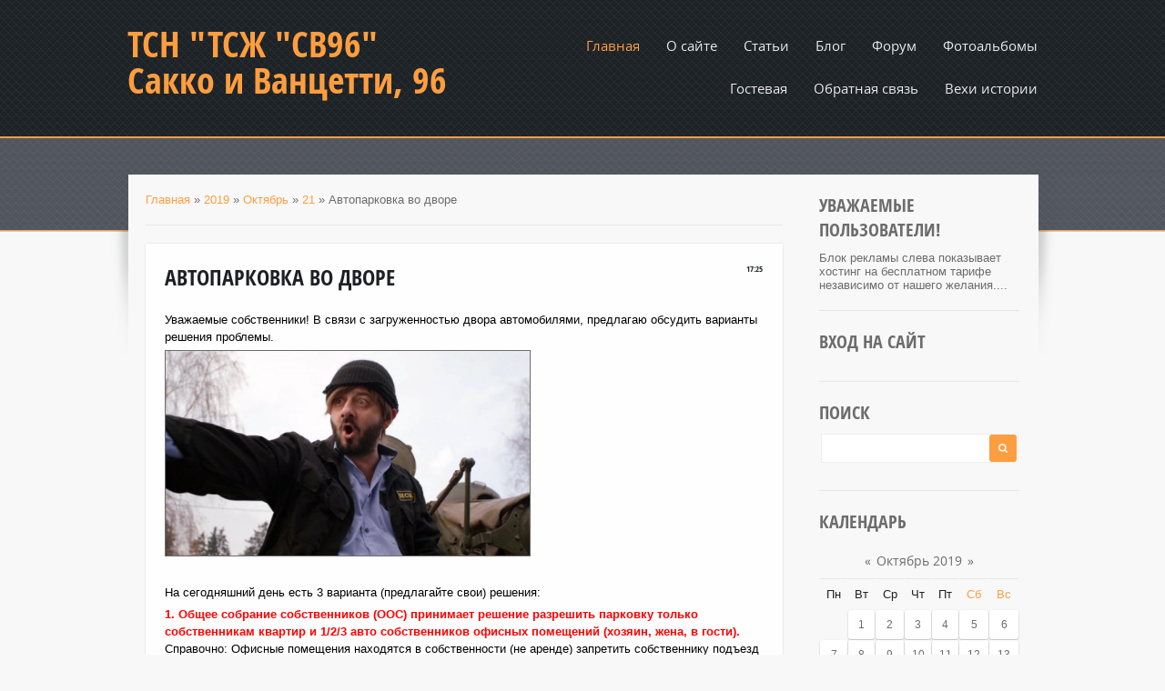

--- FILE ---
content_type: text/css
request_url: https://96.moy.su/.s/src/css/1291.css
body_size: 5620
content:
@font-face {font-family:'OpenSans';
src:url('/.s/t/1291/fonts/opensans-regular.eot');
src:url('/.s/t/1291/fonts/opensans-regular.eot?#iefix') format('embedded-opentype'),
url('/.s/t/1291/fonts/opensans-regular.woff') format('woff'),
url('/.s/t/1291/fonts/opensans-regular.ttf') format('truetype'),
url('/.s/t/1291/fonts/opensans-regular.svg#webfont') format('svg');
font-weight: normal;
font-style: normal;
}
@font-face {font-family:'OpenSans CondB';
src:url('/.s/t/1291/fonts/opensans-condb.eot');
src:url('/.s/t/1291/fonts/opensans-condb.eot?#iefix') format('embedded-opentype'),
url('/.s/t/1291/fonts/opensans-condb.woff') format('woff'),
url('/.s/t/1291/fonts/opensans-condb.ttf') format('truetype'),
url('/.s/t/1291/fonts/opensans-condb.svg#webfont') format('svg');
font-weight: normal;
font-style: normal;
}
body {background:#f8f8f8;margin:0;padding:0;font-size:13px;font-family:Tahoma,Geneva,sans-serif;color:#6c6c6c;overflow-x:hidden;}
.product-card .product-tail { background-color:#f8f8f8; }
img,form {border:0;margin:0;}
a,input {outline:none;}
a {color:#ff9e3f;text-decoration:none;}
a:hover {text-decoration:underline;}
h1,h2, h3, h4, h5, h6 {font-weight:normal;margin:5px 0;padding:0;}
h1 {font-size:26px;}
h2 {font-size:21px;}
h3 {font-size:19px;}
h4 {font-size:17px;}
h5 {font-size:15px;}
h6 {font-size:13px;}
ul {list-style:square;}
hr {border:none;border-bottom:1px solid #e8e8e8;margin:20px 0;}
iframe, object, embed {max-width: 100%;}
.clr {clear:both;}
.wrapper {width:1000px;margin:0 auto;}
#header {background:#50555d url(/.s/t/1291/head.png) center 100%;padding:0 0 40px;}
#head-top {background:#1c2126 url(/.s/t/1291/top.png);border-bottom:2px solid #ff9e3f;}
#site-logo {float:left;width:40%;padding:28px 0 34px;}
#site-logo .site-l {display:block;}
#site-logo .site-n {display:block;line-height:100%;}
#site-logo .site-n,#site-logo .site-n a {color:#ff9e3f;font-size:40px;font-family:'OpenSans CondB';}
#site-logo .site-n a:hover {text-decoration:none;}

#catmenu {width:60%;padding:28px 0;float:right;text-align:right;}
#catmenu ul,#catmenu li {margin:0;padding:0;list-style:none;}
#catmenu li {display:inline-block;}
#catmenu li.item-parent {position:relative;}
#catmenu li a {position:relative;display:inline-block;padding:0 0 0 25px;line-height:44px;height:44px;overflow:hidden;font-size:15px;text-align:center;color:#e9e9e9;font-family:'OpenSans';}
#catmenu li a:hover,#catmenu li a.current-item {text-decoration:none;color:#ff9e3f;}
#catmenu > div > ul > li > a:hover,#catmenu > div > ul > li > a.hover-item,#catmenu > div > ul > li > a.current-item {color:#ff9e3f;}
#catmenu ul ul {display:none;text-align:left;padding:12px 20px;background:#282d32;border-top:2px solid #ff9e3f;position:absolute;width:180px;top:44px;right:0;z-index:200;-moz-box-shadow:0 3px 5px 0 rgba(0,0,0,.2);-webkit-box-shadow:0 3px 5px 0 rgba(0,0,0,.2);box-shadow:0 3px 5px 0 rgba(0,0,0,.2);}
#catmenu li li {float:none;display:block;text-align:left;display:block;}
#catmenu li li a {display:block;height:auto;border-top:1px solid #333a40;line-height:normal;float:none;padding:8px 0;text-align:left;font-size:12px;}
#catmenu li li a:hover,#catmenu li li a.current-item {color:#ff9e3f;background:none;}
#catmenu li li:first-child a {border:none;}
#catmenu > div > ul > li > ul > li:first-child:before{content:"";position:absolute;border-bottom:5px solid #ff9e3f;border-left:5px solid transparent;border-right:5px solid transparent;height:0;width:0;top:-7px;right:25px;}
#catmenu li li.item-parent > a:after {content:"";display:block;width:4px;position:absolute;height:4px;border-right:1px solid #ccc;border-bottom:1px solid #ccc;top:13px;left:auto;right:10px;-webkit-transform:rotate(-45deg);-moz-transform:rotate(-45deg);-ms-transform:rotate(-45deg);-o-transform:rotate(-45deg);transform:rotate(-45deg);}
#catmenu ul ul ul {right:auto;left:180px;top:1px;z-index:20;border:none;border-left:2px solid #ff9e3f;}
#catmenu li li li:first-child:before {display:none;}
#promo {padding:0;}
#uncheader {height:100%;height:400px;overflow:hidden;border-bottom:2px solid #ff9e3f;background:url(/.s/t/1291/promo.jpg) 0 0 no-repeat;background-size:cover;}
#uCozHeaderMain {width:100%;height:100%;background-position:0 0!important;background-size:cover!important;background-repeat:no-repeat!important;}
.AppendUHeader {background:url(/uCozHeader.png)!important;}
.promo-txt {padding:33px 0 0;color:#fff;font-size:18px;font-family:'OpenSans';text-align:center;}
#casing {background:url(/.s/t/1291/cas-line.png) center 0 repeat-x;}
#casing-bot {background:url(/.s/t/1291/cas-bot.png) 0 100% repeat-x;}
#casing-bbox {background:url(/.s/t/1291/cas-bbox.png) center 100% no-repeat;}
#casing-box {min-height:400px;background:url(/.s/t/1291/cas-box.png) center 0 no-repeat;}
#casing-box .wrapper {width:960px;padding:20px;}
#content {float:left;width:700px;padding:0 0 20px;}
#content .eMessage img,#content .eText img {margin:0 0 20px!important;position:relative;max-width:100%;}
#sidebar {width:220px;float:right;}
#bottom {background:#50555d url(/.s/t/1291/head.png);}
#bot-t {background:#ff9e3f;padding:30px 0 24px;-moz-box-shadow:0 3px 2px 0 rgba(0,0,0,.2);-webkit-box-shadow:0 3px 2px 0 rgba(0,0,0,.2);box-shadow:0 3px 2px 0 rgba(0,0,0,.2);}
#bot-b {padding:32px 0;}
#footer {padding:25px 0;color:#cecece;line-height:150%;border-top:1px solid #797979;}
#footer a {color:#ff9e3f;}
.foot-l {float:left;width:50%;}
.foot-r {float:right;width:50%;text-align:right;}
#content .calTable {margin:0 0 20px;}
#content .calTable td {padding:10px;}
#content fieldset {border:1px solid #e7e7e7;padding:20px;margin: 0 0 20px;}
#content.wide-page {float:none;width:auto;}
#casing label {color:#6c6c6c!important;}

#content .eBlock {margin:10px 0 40px!important;padding:20px;color:#6c6c6c;background:#fff;background:rgba(255,255,255,.93);-moz-box-shadow:0 0 2px 0 rgba(0,0,0,.15);-webkit-box-shadow:0 0 2px 0 rgba(0,0,0,.15);box-shadow:0 0 2px 0 rgba(0,0,0,.15);table-layout: fixed;}
.eBlock + table {margin-top:30px;padding:20px;color:#6c6c6c;background:#fff;background:rgba(255,255,255,.93);-moz-box-shadow:0 0 2px 0 rgba(0,0,0,.15);-webkit-box-shadow:0 0 2px 0 rgba(0,0,0,.15);box-shadow:0 0 2px 0 rgba(0,0,0,.15);}
.eBlock td {padding:0!important;}
.eBlock td.eTitle,.eBlock div.eTitle {padding:0 0 20px!important;margin:0;background:none;-moz-box-shadow:none;-webkit-box-shadow:none;box-shadow:none;}
.eTitle,.eTitle a {font-size:24px;color:#1e2025;font-family:'OpenSans CondB';text-decoration:none;text-transform:uppercase;}
.eTitle a:hover {text-decoration:none;color:#ff9e3f;}
.eDetails,.eDetails1,.eDetails2,.eBlock td.eDetails,.eBlock td.eDetails1,.eBlock td.eDetails2 {position:relative;clear:both;font-size:12px;padding:10px 0 10px!important;margin:0 0 1px!important;color:#6c6c6c;font-family:'OpenSans';border-top:1px solid #eee;}
.eDetails a,.eDetails1 a,.eDetails2 a,.eMessage a,.eText a {color:#ff9e3f;}
.eMessage,.eText,.eBlock td.eMessage,.eBlock td.eText {padding:0 0 20px!important;line-height:150%;}
.eMessage p,.eText p {margin:0;padding:0 0 5px 0;}
.eMessage,.eText,.cMessage {word-break: break-word;}
.entryReadAll {display:none;}
.pagesBlockuz1 b,.pagesBlockuz2 b,#pagesBlock1 b,#pagesBlock2 b,.plist b {padding:3px 7px;font-weight:normal;font-size:11px;color:#fff;background:#ff9e3f;border:1px solid #ff9e3f;-moz-border-radius:3px;-webkit-border-radius:3px;border-radius:3px;margin-bottom:3px;display: inline-block;}
.pagesBlockuz1 a,.pagesBlockuz2 a,#pagesBlock1 a,#pagesBlock2 a,.plist a {padding:3px 7px;font-size:11px;text-decoration:none;color:#ff9e3f;background:#fff;border:1px solid #ff9e3f;-moz-border-radius:3px;-webkit-border-radius:3px;border-radius:3px;}
.pagesBlockuz1 a:hover,.pagesBlockuz2 a:hover,#pagesBlock1 a:hover,#pagesBlock2 a:hover,.plist a:hover {text-decoration:underline;}

.cBlock1,.cBlock2 {background:#fff;border-bottom:1px solid #e8e8e8;color:#6c6c6c;}
#content .cBlock1,#content .cBlock2,.commTable {border:none;background:none;margin:40px 0 0!important;}
.commTable {padding:20px;color:#6c6c6c;background:#fff;background:rgba(255,255,255,.93);-moz-box-shadow:0 0 2px 0 rgba(0,0,0,.15);-webkit-box-shadow:0 0 2px 0 rgba(0,0,0,.15);box-shadow:0 0 2px 0 rgba(0,0,0,.15);}
.cMessage {font-size:12px;line-height:130%;}
.cBlock1 a,.cBlock2 a {color:#ff9e3f;}
.cTop {margin:0 0 15px;padding:5px 15px!important;font-size:13px;font-family:'OpenSans';border:1px solid #eee;background:#f9f9f9;-moz-border-radius:3px;-webkit-border-radius:3px;border-radius:3px;}
.cTop * {font-weight:normal;}
.cAnswer {padding:5px 0 0 50px;font-style:italic;color:#ff9e3f;font-size:11px;}
.commTd1 {padding:5px 2px;width:140px;}
input.commFl {width:90%;}
textarea.commFl {width:90%;}
input.codeButtons {min-width:30px;width: inherit!important;}
.securityCode {}
.eAttach {margin:10px 0; font-size:11px;color:#666;padding:0 0 0 15px;background:url(/.s/t/1291/attach.gif) 0 0 no-repeat;}
#cont-shop-invoices input[type="button"],
#cont-shop-invoices input[type="submit"],
#cont-shop-invoices input[type="text"],
#cont-shop-invoices select {margin:2px; }

.eRating {font-size:8pt;}
.manTdError,.commError {color:#ff0000;}
.commReg {padding: 10px 0;text-align:center;}
a.groupModer:link,a.groupModer:visited,a.groupModer:hover {color:blue;}
a.groupAdmin:link,a.groupAdmin:visited,a.groupAdmin:hover {color:red;}
a.groupVerify:link,a.groupVerify:visited,a.groupVerify:hover {color:green;}
.replaceTable {font-size:12px;padding:10px;border:none;background:#fff;color:#6c6c6c;border:1px solid #eee;}
.legendTd {font-size:8pt;}
.outputPM {border:1px dashed #ddd;margin:4px 0 4px 30px;}
.inputPM {border:1px dashed #ddd;margin:4px 0;}
.uTable {padding:0;border-spacing:0;background:#fff;background:rgba(255,255,255,.93);-moz-box-shadow:0 0 3px 0 rgba(0,0,0,.15);-webkit-box-shadow:0 0 3px 0 rgba(0,0,0,.15);box-shadow:0 0 3px 0 rgba(0,0,0,.15);}
.uTable td {padding:3px 10px;}
.uTable td.uTopTd {padding:5px 10px;font-size:13px;color:#6c6c6c;background:#fbfbfb;background:rgba(238,238,238,.35);font-family:'OpenSans';border-bottom:1px solid #ddd;}
.eAttach .entryAttachSize {padding-left:4px;}
.manTable {text-align:left;}
.manTable .manTd1 {font-size:12px;line-height:14px;width:200px;}
#casing.popuptable {margin:0;padding:0;height:auto;min-height:100px;color:#6c6c6c;background:#fcfcfc;border:1px solid #eee;}
.popuptitle {font-size:20px;padding:20px;text-align:left;color:#202020;font-family:'OpenSans CondB';border-bottom:3px solid #ff9e3f;text-transform:uppercase;}
.popupbody {padding:20px;font-size:12px;color:#6c6c6c;}
.popupbody * {font-size:12px!important;}
.popuptable table {text-align:left;color:#6c6c6c;}
#addPhtFrm .manTd1 {width: 30%!important;}

.archiveEntryTitle ul {margin:2px 0;list-style:circle;}
.archiveEntryTitle .archiveEntryTime {display:inline-block;padding:3px 5px;font-size:11px;color:#6c6c6c;background:#e8e8e8;}
.archiveEntryTitle .archiveEntryTitleLink {font-size:14px;text-decoration:none;color:#6c6c6c;}
.archiveEntryTitle .archiveEntryTitleLink:hover {text-decoration:underline;}
.archiveEntryTitle .archiveEntryComms {font-size:11px;color:#999;}

.user_avatar img {width:100px;border:3px solid #e7e7e7;}
.cMessage .user_avatar img {width:50px;margin:1px 10px 5px 0;border:3px solid #e7e7e7;}
.uTable td .user_avatar img {width:50px;}

.sidebox {margin:0 0 20px;padding:0 0 20px;border-bottom:1px solid #e7e7e7;}
.sidetitle {padding:0 0 10px;font-size:20px;color:#5a5e664;font-family:'OpenSans CondB';text-transform:uppercase;}
.sidebox .inner {padding:0;}
.sidebox ul,.sidebox .catsTable {margin:0;padding:0;list-style:none;}
.sidebox .catsTable,.sidebox .catsTable * {display:block;width:auto!important;}
.sidebox li {list-style:none;padding:0;}
.sidebox li a,.sidebox .catsTable a {display:block;color:#6c6c6c;padding:4px 0;text-decoration:none;font-family:'OpenSans';position:relative;}
.sidebox li a:hover,.sidebox .catsTable a:hover {color:#ff9e3f;}
.sidebox li a:before,.sidebox .catsTable a:before {content:"—";font-family:Tahoma,Geneva,sans-serif;padding:0 5px 0 0;}
.sidebox li.item-parent {position:relative;}
.sidebox li.item-parent > a {padding-right:36px;}
.sidebox li.item-parent em {position:absolute;top:4px;right:0;width:24px;height:24px;line-height:24px;font-style:normal;font-size:14px;text-align:center;z-index:10;cursor:pointer;}
.sidebox li.item-parent em.hover,.sidebox li.item-parent em:hover {color:#ff9e3f;}
.sidebox .catNumData {display:none!important;}
.calTable {font-size:12px;}
.calTable td {text-align:center;padding:9px 2px;}
.calTable td a {text-decoration:underline;}
.calTable td a:hover {text-decoration:none;}
.calWday,.calWdaySe,.calWdaySu {font-size:13px;position:relative;color:#202020;border-top:1px solid #e7e7e7;}
.calWdaySe,.calWdaySu {color:#ff9e3f;}
.sidebox .calTable {width:100%;}
.sidebox .calTable td.calMonth a {color:#6c6c6c;font-size:14px;font-family:'OpenSans';text-decoration:none;}
.sidebox .calTable td.calMonth a:hover {color:#ff9e3f;text-decoration:none;}
.calTable .calMday,.calTable .calMdayIs {background:#fff;-moz-border-radius:3px;-webkit-border-radius:3px;border-radius:3px;-moz-box-shadow:0 1px 2px 0 rgba(0,0,0,.25);-webkit-box-shadow:0 1px 2px 0 rgba(0,0,0,.25);box-shadow:0 1px 2px 0 rgba(0,0,0,.25);}
.calTable .calMdayA,.calTable .calMdayIsA {color:#fff;background:#ff9e3f;-moz-border-radius:3px;-webkit-border-radius:3px;border-radius:3px;-moz-box-shadow:0 1px 2px 0 rgba(0,0,0,.25);-webkit-box-shadow:0 1px 2px 0 rgba(0,0,0,.25);box-shadow:0 1px 2px 0 rgba(0,0,0,.25);}
.calTable .calMdayIsA a {color:#fff;}
.sidebox ul ul { display:none;margin:10px 0 0 20px;padding:10px 0 0;border-top:1px solid #e7e7e7;}
.sidebox ul ul ul {margin:10px 0 0 20px;}
.sidebox iframe {border:1px solid #e7e7e7;}
.sidebox .answer {padding:5px 0 0 0;}
.sidebox input.mchat {max-width:97%;}
.sidebox textarea.mchat {max-width:92%;}
.sidebox .loginField {max-width:97%;}
.schQuery,.schBtn {display:inline;padding:0 2px;}
.sidebox ul.rate-list {margin:0;}
#shop-basket ul li a {padding:0;margin:0;}
#shop-basket ul li a:before {display:none;}
.login-b {text-align: center;margin-bottom: 20px;}

#casing input[type='text'],#casing input[type='password'],#casing textarea,#casing input[type='file'],#casing select {font-size:11px;color:#939393;padding:7px 5px;background:#fff;border:1px solid #e7e7e7;-webkit-appearance:none;outline:none;}
#casing input[type='text']:focus,#casing input[type='password']:focus,#casing textarea:focus,#casing input[type='file']:focus,#casing select:focus {border:1px solid #c8c5c6;-moz-box-shadow:inset 0 1px 2px 0 #ddd;-webkit-box-shadow:inset 0 1px 2px 0 #ddd;box-shadow:inset 0 1px 2px 0 #ddd;}
#casing input[type='submit'],#casing input[type='reset'],#casing input[type='button'],#casing button {background-color:#ff9e3f; color:#fff;
	font-size:13px!important; padding:7px 10px; margin:0 0 1px; border:none; font-weight:normal!important; cursor:pointer; border-radius:3px;
	border-bottom:1px solid rgba(0,0,0,.2)!important; -webkit-appearance:none; -moz-border-radius:3px; -webkit-border-radius:3px; }
#casing input[type='submit']:hover,#casing input[type='reset']:hover,#casing input[type='button']:hover,#casing button:hover {background-color:#6c6c6c; }

#casing input#catSelector9{padding-right:25px; }

#casing .sidebox .searchForm {width:215px;height:30px;margin:0 0 10px;border:1px solid #eee;}
#casing .sidebox .searchForm *  {padding:0;margin:0;}
#casing .sidebox .schQuery input {background:#fff!important;border:none!important;width:163px;margin:0;padding:0 10px!important;height:30px;line-height:30px;font-size:13px;float:left;color:#aaa;-moz-box-shadow:none!important;-webkit-box-shadow:none!important;box-shadow:none!important;}
#casing .sidebox .schBtn {float:right;height:28px;width:32px;padding:0;margin:0;}
#casing .sidebox .schBtn input {border:none!important;padding:0;margin:0;text-align:left;height:30px;width:30px;overflow:hidden;text-indent:-10000px;cursor:pointer;background:#ff9e3f url(/.s/t/1291/sch.png) center center no-repeat!important;-moz-box-shadow:none!important;-webkit-box-shadow:none!important;box-shadow:none!important;outline:none!important;}

#casing #mchatBtn,#casing .allUsersBtn,#casing .uSearchFlSbm {padding-left:0!important;padding-right:0!important;font-size:11px!important;}
#doSmbBt,.u-combobut {display:none;}
#casing .u-comboeditcell,#casing .u-combo {border:0!important;background:none!important;}
#casing .u-combolist,#content .xw-mc {padding:5px 3px;background:#fff;border:1px solid #e7e7e7;margin:0;font-size:12px!important;color:#6c6c6c!important;}
#content .xw-tl,#content .xw-bl,#content .u-menuvsep {display:none;}
#content .xw-ml,#content .xw-mr {margin:0;padding:0;background:none;}
#uNetRegF table {text-align:left;}
#uNetRegF table table {clear:both;}
#uNetRegF table table td {padding:5px 0 0 0;}
.sidebox .gTable {background:none;-moz-box-shadow:none;-webkit-box-shadow:none;box-shadow:none;}
.sidebox .gTableTop,.sidebox .gTableSubTop,.sidebox .forumNameTd {border:none;background:none;color:#6c6c6c;text-transform:none;height:auto;line-height:normal;overflow:visible;font-size:14px!important;font-family:Tahoma,Geneva,sans-serif;}
.sidebox .gTable ul {padding:0 0 0 20px;}
.sidebox .forumDescr,.sidebox .gTable ul li.forumNameTd:before {display:none;}
.sidebox .gTable ul li.forumNameTd {padding:0!important;}
.sidebox .gTableTop,.sidebox .gTableSubTop {display:block;padding:4px 0!important;color:#6c6c6c;text-decoration:none;position:relative;}
.sidebox .gTableTop:before,.sidebox .gTableSubTop:before {content:"—";background:none;position:static;width:auto;font-family:Tahoma,Geneva,sans-serif;padding:0 5px 0 0;}
.sidebox .gTableTop:hover,.sidebox .gTableSubTop:hover,.sidebox .gTableTop:hover:before,.sidebox .gTableSubTop:hover:before {color:#ff9e3f;}

.forum-box {padding:0 0 20px;}
.gTable {border-spacing:0;background:#fff;background:rgba(255,255,255,.93);-moz-box-shadow:0 0 3px 0 rgba(0,0,0,.15);-webkit-box-shadow:0 0 3px 0 rgba(0,0,0,.15);box-shadow:0 0 3px 0 rgba(0,0,0,.15);}
.gTableTop {padding:10px 15px;font-size:18px;color:#202020;font-family:'OpenSans CondB';border-bottom:1px solid #ddd;text-transform:uppercase;}
.gTableTop a {color:#202020!important}
.gTableTop a:hover {text-decoration:none!important;color:#ff9e3f!important;}
.gTableSubTop,.postTdTop {padding:5px 10px;font-size:13px;color:#6c6c6c;background:#fbfbfb;background:rgba(238,238,238,.35);font-family:'OpenSans';border-bottom:1px solid #ddd;}
.gTableSubTop a,.gTableSubTop a:hover,.postTdTop a,.postTdTop a:hover {color:#6c6c6c!important}
.gTableSubTop b {font-weight:normal;}
.gTableBody,.gTableBody1,.gTableBottom,.gTableError,.forumNameTd,.forumLastPostTd,.threadNametd,.threadAuthTd,.threadLastPostTd,.threadsType,.postPoll,.newThreadBlock,.newPollBlock,.newThreadBlock,.newPollBlock,.gTableRight,.postTdInfo,.codeMessage,.quoteMessage,.forumIcoTd,.forumThreadTd,.forumPostTd,.gTableLeft,.threadIcoTd,.threadPostTd,.threadViewTd,.postBottom,.forumNameTd,.forumLastPostTd,.threadNametd,.threadAuthTd,.postTdInfo,.gTableBody1,.posttdMessage {padding:20px!important;border-bottom:1px solid #eee;}
.gTableSubTop,.postTdTop,.forumNameTd,.forumThreadTd,.forumPostTd,.forumLastPostTd,.threadNametd,.threadPostTd,.threadViewTd,.threadAuthTd,.threadLastPostTd {position:relative;}
.gTableSubTop:before,.postTdTop:before,.forumNameTd:before,.forumThreadTd:before,.forumPostTd:before,.forumLastPostTd:before,.threadNametd:before,.threadPostTd:before,.threadViewTd:before,.threadAuthTd:before,.threadLastPostTd:before {content:"";position:absolute;width:1px;height:60%;top:20%;left:0;background:#eee;}
.gTableSubTop:first-child:before,.postTdTop:first-child:before {display:none;}
a.forum,a.threadLink,.threadPinnedLink {display:inline-block;margin:0 0 7px;padding:0 0 0 11px;background:url(/.s/t/1291/12.gif) 0 6px no-repeat;font-size:16px;color:#6c6c6c;font-family:'OpenSans';}
a.forumLastPostLink {color:#6c6c6c!important;}
.gTableLeft {font-weight:bold}
.gTableError {color:#FF0000}
.forumLastPostTd,.forumArchive {font-size:8pt}
a.catLink {text-decoration:none}
a.catLink:hover {text-decoration:underline}
.lastPostGuest,.lastPostUser,.threadAuthor {font-weight:bold}
.archivedForum{font-size:8pt;color:#FF0000!important;font-weight:bold}
.forumDescr {font-size:8pt;color:#aaa;}
div.forumModer {color:#888;font-size:8pt}
.forumViewed {font-size:9px}
.forumBarKw {font-weight:normal}
a.forumBarA {text-decoration:none;color:#777!important}
a.forumBarA:hover {text-decoration:none}
.fastLoginForm {font-size:8pt}
.switch,.pagesInfo {padding:2px 5px;font-weight:normal;font-size:11px;color:#6c6c6c;background:#fff;background:rgba(255,255,255,.93);-moz-box-shadow:0 0 3px 0 rgba(0,0,0,.15);-webkit-box-shadow:0 0 3px 0 rgba(0,0,0,.15);box-shadow:0 0 3px 0 rgba(0,0,0,.15);}
.switchActive {padding:2px 6px;font-weight:normal;color:#fff;background:#ff9e3f;-moz-box-shadow:0 0 3px 0 rgba(0,0,0,.15);-webkit-box-shadow:0 0 3px 0 rgba(0,0,0,.15);box-shadow:0 0 3px 0 rgba(0,0,0,.15);}
a.switchDigit,a.switchBack,a.switchNext {text-decoration:none;color:#6c6c6c!important;}
a.switchDigit:hover,a.switchBack:hover,a.switchNext:hover {text-decoration:underline}
.threadLastPostTd {font-size:8pt}
.threadDescr {color:#888;font-size:8pt}
.threadNoticeLink {font-weight:bold}
.threadsType {height:20px;font-weight:bold;font-size:8pt}
.threadsDetails {height:20px;font-size:13px;color:#6c6c6c;padding:3px 10px;}
.forumOnlineBar {height:20px;padding:5px 10px;}
a.threadPinnedLink {font-weight:bold;color:#f63333!important}
a.threadFrmLink {color:#555!important}
.postpSwithces {font-size:8pt;display:block;}
.thDescr {font-weight:normal}
.threadFrmBlock {font-size:8pt;}
.forumNamesBar {font-size:11px;padding:3px 0}
.forumModerBlock {padding:3px 0}
.postPoll {text-align:center}
.postUser {font-weight:bold}
.postRankName {margin-top:5px}
.postRankIco {margin-bottom:5px;margin-bottom:5px}
.reputation {margin-top:5px}
.signatureHr {margin-top:20px}
.postTdInfo {padding:10px;text-align:center}
.posttdMessage {line-height:18px;padding:10px}
.pollQuestion {text-align:center;font-weight:bold}
.pollButtons,.pollTotal {text-align:center}
.pollSubmitBut,.pollreSultsBut {width:140px;font-size:8pt}
.pollSubmit {font-weight:bold}
.pollEnd {text-align:center;height:30px}
.codeMessage,.quoteMessage,.uSpoilerText {font-size:11px;color:#6c6c6c;padding:7px 5px;background:#f5f5f5;border:1px solid #e7e7e7!important;-webkit-appearance:none;outline:none;}
.signatureView {display:block;font-size:8pt;line-height:14px;padding:0 0 0 10px;border-left:3px solid #e7e7e7}
.edited {padding-top:30px;font-size:8pt;text-align:right;color:gray}
.editedBy {font-weight:bold;font-size:8pt}
.statusBlock {padding-top:3px}
.statusOnline {color:#0f0}
.statusOffline {color:#f00}
.newThreadItem {padding:0 0 8px;background:url(/.s/t/1291/12.gif) no-repeat 0 4px}
.newPollItem {padding:0 0 8px;background:url(/.s/t/1291/12.gif) no-repeat 0 4px}
.pollHelp {font-weight:normal;font-size:8pt;padding-top:3px}
.smilesPart {padding-top:5px;text-align:center}
.userAvatar {border:3px solid #e7e7e7;}
.pollButtons button {margin:0 10px 0 0!important}
.postBottom,.postTdTop {padding:5px 20px!important;}
.postBottom .goOnTop {display:none!important}
.postIpLink {text-decoration:none;}
.thread_subscribe {text-decoration:none;}
.thread_subscribe:hover {text-decoration:underline;}
.postip,.postip a {font-size:11px;color:#999;}
.UhideBlockL {font-size:11px;color:#6c6c6c;padding:7px 5px;background:#fff;border:1px solid #e7e7e7;-webkit-appearance:none;outline:none;}

#slider {color:#fff;position:relative;font-size:14px;font-style:italic;padding:0 50px;background:url(/.s/t/1291/quote.png) 0 0 no-repeat;}
#slider p {padding:2px 0 7px;margin:0;}
.flex-direction-nav,.flex-direction-nav li {padding:0;margin:0;list-style:none;}
.flex-direction-nav a {z-index:20;position:absolute;cursor:pointer;display:block;width:11px;height:14px;top:16px;right:0;background:url(/.s/t/1291/arrows.png);overflow:hidden;text-indent:100%;white-space:nowrap;}
.flex-direction-nav a:hover {background-position:0 -14px;}
.flex-direction-nav a.flex-prev {right:20px;}
.flex-direction-nav a.flex-next {background-position:-11px 0;}
.flex-direction-nav a.flex-next:hover {background-position:-11px -14px;}
.feat-post {color:#fff;}
.feat-l {float:left;width:680px;}
.feat-r {float:right;width:276px;padding:40px 0 0;}
.feat-t {font-size:22px;font-family:'OpenSans CondB';}
.feat-st {font-size:13px;font-weight:bold;padding:20px 0 0;}
.feat-ds {color:#cecece;font-style:italic;line-height:150%;padding:30px 0;}
.feat-mr {display:inline-block;background:#ff9e3f;color:#fff;font-size:13px!important;padding:7px 10px;margin:0 0 1px;border:none;font-weight:normal!important;cursor:pointer;border-bottom:1px solid rgba(0,0,0,.2)!important;-webkit-appearance:none;-moz-border-radius:3px;-webkit-border-radius:3px;border-radius:3px;}
.feat-mr:hover {text-decoration:none;background:#1c2126;}
.feat-img {width:276px;height:155px;overflow:hidden;}
.feat-img img {display:block;width:100%;min-height:100%;}
